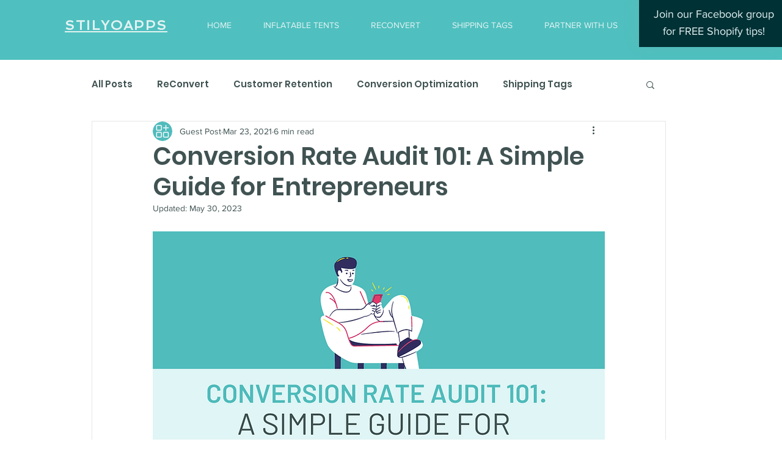

--- FILE ---
content_type: text/plain
request_url: https://www.google-analytics.com/j/collect?v=1&_v=j102&a=218542174&t=pageview&_s=1&dl=https%3A%2F%2Fwww.stilyoapps.info%2Fpost%2Fconversion-rate-audit&dp=%2Fpost%2Fconversion-rate-audit&ul=en-us%40posix&dt=Conversion%20Rate%20Audit%20101%3A%20A%20Simple%20Guide%20for%20Entrepreneurs&sr=1280x720&vp=1280x720&_u=aEBAAEABAAAAACgCIAB~&jid=1208290174&gjid=1864810323&cid=1410266934.1768986051&tid=UA-125049247-1&_gid=1980158335.1768986051&_r=1&_slc=1&z=586904393
body_size: -451
content:
2,cG-857GJR5B0X